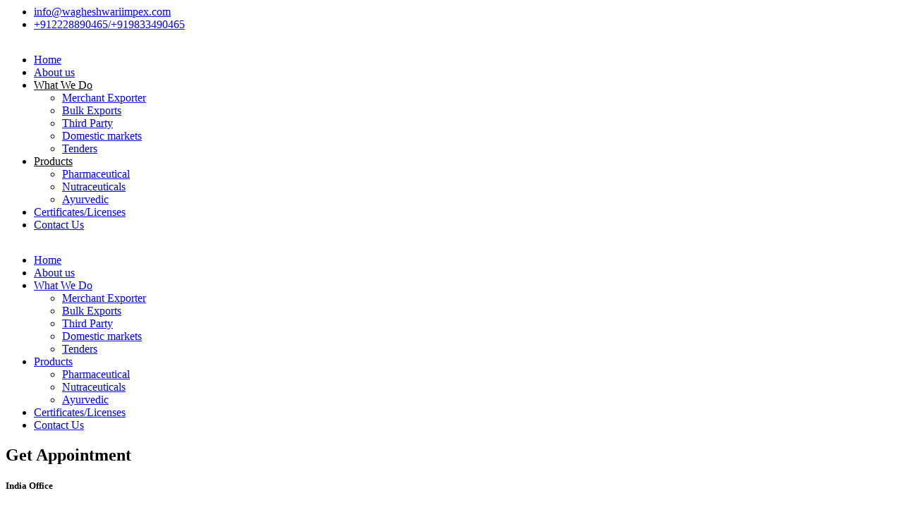

--- FILE ---
content_type: text/html; charset=UTF-8
request_url: http://wagheshwariimpex.com/instagram.com/tender.php
body_size: 10357
content:


	
<head>
		<meta charset="utf-8">
		<meta http-equiv="x-ua-compatible" content="ie=edge">
		<title>Wagheshwari Impex Pvt Ltd</title>
		<meta name="description" content="">
		<meta name="viewport" content="width=device-width, initial-scale=1">

		<!-- favicon -->		
		<link rel="shortcut icon" type="image/x-icon" href="img/logo/favicon.ico">
<style></style>
		<!-- all css here -->

		<!-- bootstrap v3.3.6 css -->
		<link rel="stylesheet" href="css/bootstrap.min.css">
		<!-- owl.carousel css -->
		<link rel="stylesheet" href="css/owl.carousel.css">
		<link rel="stylesheet" href="css/owl.transitions.css">
        <!-- meanmenu css -->
        <link rel="stylesheet" href="css/meanmenu.min.css">
		<!-- font-awesome css -->
		<link rel="stylesheet" href="css/font-awesome.min.css">
		<link rel="stylesheet" href="css/icon.css">
		<link rel="stylesheet" href="css/flaticon.css">
		<!-- magnific css -->
        <link rel="stylesheet" href="css/magnific.min.css">
		<!-- venobox css -->
		<link rel="stylesheet" href="css/venobox.css">
		<!-- style css -->
		<link rel="stylesheet" href="style.css">
		<!-- responsive css -->
		<link rel="stylesheet" href="css/responsive.css">

		<!-- modernizr css -->
		<script src="js/vendor/modernizr-2.8.3.min.js"></script>
	
        <!-- meanmenu css -->
    
		<!-- font-awesome css -->
		
		<!-- magnific css -->
  
		<!-- modernizr css -->
		
	</head>
		<body>

		<!--[if lt IE 8]>
			<p class="browserupgrade">You are using an <strong>outdated</strong> browser. Please <a href="http://browsehappy.com/">upgrade your browser</a> to improve your experience.</p>
		<![endif]-->

        <div id="preloader"></div>
        <header class="header-one">
            <!-- Start top bar -->
            <div class="topbar-area fix hidden-xs">
                <div class="container">
                    <div class="row">
                        <div class=" col-md-8 col-sm-6">
                            <div class="topbar-left">
                                <ul>
                                    <li><a href="#"><i class="fa fa-envelope"></i>info@wagheshwariimpex.com</a></li>
                                    <li><a href="#"><i class="fa fa-phone"></i> +912228890465/+919833490465</a></li>
<!--                                     <li><a href="#"><i class="fa fa-map-marker"></i>EASTERN PLAZA SHOP # 111 , 4TH FLOOR , NEAR S.K. PATIL HOSPITAL , MALAD EAST, MUMBAI INDIA PIN CODE : 400097</a></li>
 -->                                </ul>  
                            </div>
                        </div>
                        <!-- <div class="col-md-4 col-sm-6">
                            <div class="top-social">
                                <span class="share-link">Social share:</span>
								<ul>
									<li><a href="#"><i class="fa fa-skype"></i></a></li>
									<li><a href="#"><i class="fa fa-pinterest"></i></a></li>
									<li><a href="#"><i class="fa fa-google"></i></a></li>
									<li><a href="#"><i class="fa fa-twitter"></i></a></li>
									<li><a href="#"><i class="fa fa-facebook"></i></a></li>
								</ul> 
							</div>
                        </div> -->
                    </div>
                </div>
            </div>
            <!-- End top bar -->
            <!-- header-area start -->
            <div id="sticker" class="header-area hidden-xs">
                <div class="container">
                    <div class="row">
                        <!-- logo start -->
                        <div class="col-md-4 col-sm-4">
                            <div class="logo">
                                <!-- Brand -->
                                <a class="navbar-brand page-scroll sticky-logo" href="index.php">
                                    <img src="img/logo/logo.png" alt="">
                                </a>
                            </div>
                        </div>
						
						<!--<div class="col-md-2 col-sm-2">
                            <div class="logo">
                                <!-- Brand -->
                               <!-- <a class="navbar-brand page-scroll sticky-logo" href="index.php">
                                    <img src="img/slider/iso2015-1024x395 (1).png" alt="">
                                </a>
								
                            </div>
                        </div>
                        <!-- logo end -->
                        <div class="col-md-8col-sm-8">
                            <div class="header-right-link">
                                <!-- search option start -->
                                
                                <!-- search option end -->
                                <div class="slice-btn"><span class="icon icon-menu"></span></div>
                            </div>
                            <!-- mainmenu start -->
                            <nav class="navbar navbar-default">
                                <div class="collapse navbar-collapse" id="navbar-example">
                                    <div class="main-menu">
                                        <ul class="nav navbar-nav navbar-right">
                                            <li><a class="pagess" href="index.php">Home</a>
												<!-- <ul class="sub-menu">
													<li><a href="index-2.php">Home 01</a></li>
													<li><a href="index-3.php">Home 02</a></li>
													<li><a href="index-4.php">Home 03</a></li>
													<li><a href="index-5.php">Home 04</a></li>
													<li><a href="index-6.php">Home 05</a></li>
													<li><a href="index-7.php">Home 06</a></li>
												</ul> -->
											</li>
											<li><a class="pagess" href="about.php">About us</a>
												<!-- <ul class="sub-menu">
													<li><a href="about.php">About us</a></li>
													<li><a href="team.php">Team</a></li>
													<li><a href="review.php">Review</a></li>
													<li><a href="faq.php">FAQ</a></li>
													<li><a href="error.php">Error</a></li>
												</ul> -->
											</li>
											<li><a class="pagess1" href="javascript:void(0);"><font color="black">What We Do</font></a>
											 <ul class="sub-menu">
													<li><a href="merchant.php">Merchant Exporter</a></li>
												<!--	<li><a href="drop.php">Dropshipping Services</a></li>-->
													<li><a href="bulk.php">Bulk Exports</a></li>
													<li><a href="third.php">Third Party</a></li>
														<li><a href="domestic.php">Domestic markets</a></li>
															<li><a href="tender.php">Tenders</a></li>
																
<!-- 													<li><a href="service-fullwidth.php">Services Fullwidth</a></li>
 -->												</ul> 
											</li>
											<li><a class="pagess" href="javascript:void(0);"><font color="black">Products</font></a>
												<ul class="sub-menu">
													<li><a href="pharmaceutical.php">Pharmaceutical</a></li>
													<li><a href="nutra.php">Nutraceuticals</a></li>
													<li><a href="ayurvedic-catalog.php">Ayurvedic</a></li>
												</ul>
											</li>
											<li><a class="pagess" href="certificates.php">Certificates/Licenses</a>
												<!-- <ul class="sub-menu">
													<li><a href="blog-grid.php">Blog grid</a></li>
													<li><a href="blog-left-side.php">Blog Left Grid</a></li>
													<li><a href="blog-right-side.php">Blog Right Grid</a></li>
													<li><a href="blog-left-list.php">Blog Left list</a></li>
													<li><a href="blog-right-list.php">Blog Right List</a></li>
													<li><a href="blog-details.php">Blog Details</a></li>
												</ul> -->
											</li>
											<li><a href="contact.php">Contact Us</a></li>
                                        </ul>
                                    </div>
                                </div>
                            </nav>
                            <!-- mainmenu end -->
                        </div>
                    </div>
                </div>
            </div>
            <!-- header-area end -->
            <!-- mobile-menu-area start -->
            <div class="mobile-menu-area hidden-lg hidden-md hidden-sm">
                <div class="container">
                    <div class="row">
                        <div class="col-md-12">
                            <div class="header-right-link">
                                <!-- search option start -->
                                
                                <!-- search option end -->
                                <div class="slice-btn"><span class="icon icon-menu"></span></div>
                            </div>
                            <div class="mobile-menu">
                                <div class="logo">
                                    <a href="index.php"><img src="img/logo/logo.png" alt="" /></a>
									
                                </div>
							<!--	 <div class="logo1">
                                   
									<a href="index.php"><img src="img/slider/iso2015-1024x395 (1).png" alt="" /></a>
                                </div>-->
                                <nav id="dropdown">
                                    <ul>
                                          <li><a class="pagess" href="index.php">Home</a>
												<!-- <ul class="sub-menu">
													<li><a href="index-2.php">Home 01</a></li>
													<li><a href="index-3.php">Home 02</a></li>
													<li><a href="index-4.php">Home 03</a></li>
													<li><a href="index-5.php">Home 04</a></li>
													<li><a href="index-6.php">Home 05</a></li>
													<li><a href="index-7.php">Home 06</a></li>
												</ul> -->
											</li>
											<li><a class="pagess" href="about.php">About us</a>
												<!-- <ul class="sub-menu">
													<li><a href="about.php">About us</a></li>
													<li><a href="team.php">Team</a></li>
													<li><a href="review.php">Review</a></li>
													<li><a href="faq.php">FAQ</a></li>
													<li><a href="error.php">Error</a></li>
												</ul> -->
											</li>
											<li><a class="pagess" href="javascript:void(0);">What We Do</a>
											 <ul class="sub-menu">
													<li><a href="merchant.php">Merchant Exporter</a></li>
													<!--	<li><a href="drop.php">Dropshipping Services</a></li>-->
													<li><a href="bulk.php">Bulk Exports</a></li>
													<li><a href="third.php">Third Party</a></li>
														<li><a href="domestic.php">Domestic markets</a></li>
															<li><a href="tender.php">Tenders</a></li>
<!-- 													<li><a href="service-fullwidth.php">Services Fullwidth</a></li>
 -->												</ul> 
											</li>
											<li><a class="pagess" href="javascript:void(0);">Products</a>
												<ul class="sub-menu">
													<li><a href="pharmaceutical.php">Pharmaceutical</a></li>
													<li><a href="nutra.php">Nutraceuticals</a></li>
													<li><a href="ayurvedic-catalog.php">Ayurvedic</a></li>
												</ul>
											</li>
											<li><a class="pagess" href="certificates.php">Certificates/Licenses</a>
												<!-- <ul class="sub-menu">
													<li><a href="blog-grid.php">Blog grid</a></li>
													<li><a href="blog-left-side.php">Blog Left Grid</a></li>
													<li><a href="blog-right-side.php">Blog Right Grid</a></li>
													<li><a href="blog-left-list.php">Blog Left list</a></li>
													<li><a href="blog-right-list.php">Blog Right List</a></li>
													<li><a href="blog-details.php">Blog Details</a></li>
												</ul> -->
											</li>
											<li><a href="contact.php">Contact Us</a></li>
                                    </ul>
                                </nav>
                            </div>					
                        </div>
                    </div>
                </div>
            </div>
            <!-- mobile-menu-area end -->		
        </header>

 

        <!-- header end -->
        <div class="layer-drop"></div>
        <!--Appointment Box-->
		<div class="appointment-wrapper">
			<div class="appoint-box">
				<div class="cross-icon"><span class="icon icon-cross"></span></div>
				<div class="title">
					<h2>Get Appointment</h2>
					<div class="separator"></div>
				</div>
				<div class="contact-icon">
					<div class="single-contact">
							<h5>India Office</h5>
										<a href="#"><i class="fa fa-map"></i><span>Gala no.111 Eastern Plaza,S.K Patil<br/>&nbsp;&nbsp;&nbsp;&nbsp;&nbsp;&nbsp;&nbsp;&nbsp; Hospital Marg,Daftary Road,
								Malad(E),<br/>&nbsp;&nbsp;&nbsp;&nbsp;&nbsp;&nbsp;&nbsp;&nbsp;&nbsp;Mumbai-400097.Maharashtra.India.</span></a>
									<a href="#"><i class="fa fa-phone"></i><span>Tel:+912228890465</span></a>
																		<a href="#"><i class="fa fa-phone"></i><span>Mobile:+919833490465</span></a>

										<a href="#"><i class="fa fa-envelope"></i><span>Email:info@wagheshwariimpex.com,<br/>&nbsp;&nbsp;&nbsp;&nbsp;
										&nbsp;&nbsp;&nbsp;&nbsp;&nbsp;&nbsp;&nbsp;&nbsp;&nbsp;&nbsp;&nbsp;&nbsp;&nbsp;&nbsp;&nbsp;vijay@wagheshwariimpex.com<br/>&nbsp;&nbsp;&nbsp;&nbsp;&nbsp;&nbsp;&nbsp;&nbsp;&nbsp;&nbsp;&nbsp;&nbsp;&nbsp;&nbsp;&nbsp;&nbsp;&nbsp;&nbsp;&nbsp;&nbsp;bhgat@wagheshwariimpex.com </span></a>
								
					</div>
					<!-- <div class="quote-icons">
						<h5>Follow us</h5>
						<ul>
							<li>
								<a href="#">
									<i class="fa fa-facebook"></i>
								</a>
							</li>
							<li>
								<a href="#">
									<i class="fa fa-twitter"></i>
								</a>
							</li>
							<li>
								<a href="#">
									<i class="fa fa-google"></i>
								</a>
							</li>
							<li>
								<a href="#">
									<i class="fa fa-pinterest"></i>
								</a>
							</li>
							<li>
								<a href="#">
									<i class="fa fa-instagram"></i>
								</a>
							</li>
						</ul> -->
					</div>
				</div>
				<div class="row form-row">
					<form id="my_form1" class="contact-form"   method="post" action="call-form.php">
									<div id="mail-status"></div>

										<div class="col-md-12 inner-column col-sm-12col-xs-12">
											<input type="text" id="name1" class="form-control" name="name" placeholder="Name" required data-error="Please enter your name">
											<div class="help-block with-errors"></div>
											<input type="email" class="email form-control" name="Email"  id="Email" placeholder="Email" required data-error="Please enter your email">
											<div class="help-block with-errors"></div>
											<input type="text" name="subject" id="subject1"  class="form-control" placeholder="Subject" required data-error="Please enter your message subject">
											<div class="help-block with-errors"></div>
											<input type="text" id="Mobile1" name="mobile" class="form-control"  placeholder="Mobile" required data-error="Please enter your name">
											<div class="help-block with-errors"></div>
										
										
										
											<textarea id="messages1" rows="6" name="messages" placeholder="Write your Concern"  class="form-control" required data-error="Write your message"></textarea>
											<div class="help-block with-errors"></div>
											
											
											<button name="submit" class="quote-btn" >Send</button>

											<!-- <div id="mybtn" class="h3 text-center hidden"> </div>  -->
											<div class="clearfix"></div>
										  
									</form>
				</div> 
			</div>
			</div>
		</div>
		<!--End Consulting Form-->
        <!-- Start Slider Area -->
        <div class="intro-area">
           <div class="main-overly"></div>
            <div class="intro-carousel">
                <div class="intro-content">
                    <div class="slider-images">
                        <img src="img/slider/s1.jpg" alt="">
                    </div>
                    <div class="slider-content">
						<div class="container">
							<div class="row">
								<div class="col-md-12">
									<!-- layer 1 --><div class="layer-2 ">
										<p></p>
									</div> 
									<div class="layer-1"><br/><br/><br/>
										<h1 class="title2"><font color="#243559">In Business Since 2006</font> </h1>
									</div>
									<!-- layer 2 -->
									<!-- <div class="layer-2 ">
										<p>Everything we do is underpinned by our in-house data and insights team. We use a number of industry leading. </p>
									</div> -->
									<!-- layer 3 -->
									<div class="layer-2">
										<a href="about" class="ready-btn left-btn" >Read More</a>
<!-- 										<a href="#" class="ready-btn right-btn"></a>
 -->									</div>
								</div>
							</div>
						</div>
                    </div>
                </div>
                <div class="intro-content">
                    <div class="slider-images">
                        <img src="img/slider/s2.jpg" alt="">
                    </div>
                    <div class="slider-content">
						<div class="container">
							<div class="row">
								<div class="col-md-12">
									<!-- layer 1 -->
									<div class="layer-1">
										<h1 class="title2"><font color="#243559">Contract Manufacturing/Merchant Exporter</font></h1>
									</div>
									<!-- layer 2 -->
									<!-- <div class="layer-2">
										<p>Everything we do is underpinned by our in-house data and insights team. We use a number of industry leading. </p>
									</div> -->
									<!-- layer 3 -->
									<div class="layer-2">
										<a href="about" class="ready-btn left-btn" >Read More</a>
<!-- 										<a href="#" class="ready-btn right-btn" >Our Projects</a>
 -->									</div>
								</div>
							</div>
						</div>
                    </div>
                </div>
				
				
				
				 <div class="intro-content">
                    <div class="slider-images">
                        <img src="img/slider/s4.jpg" alt="">
                    </div>
                    <div class="slider-content">
						<div class="container">
							<div class="row">
								<div class="col-md-12">
									<!-- layer 1 -->
								 <div class="layer-1">
										<h1 class="title2"><font color="#243559">Bulk Export:Branded & Generics</font></h1>
									</div> 
									<!-- layer 2 -->
									<!-- <div class="layer-2">
										<p>Everything we do is underpinned by our in-house data and insights team. We use a number of industry leading. </p>
									</div> -->
									<!-- layer 3 -->
									
								</div>
							</div>
						</div>
                    </div>
                </div>
				
				
				<!--<div class="intro-content">
                    <div class="slider-images">
                        <img src="img/slider/we.jpg" alt="">
                    </div>
                    <div class="slider-content">
						<div class="container">
							<div class="row">
								<div class="col-md-12">
									<!-- layer 1 -->
									<!--<div class="layer-1">
										<h1 class="title2"><font color="#243559">Drop Shipping</font></h1>
									</div>
									<!-- layer 2 -->
									<!-- <div class="layer-2">
										<p>Everything we do is underpinned by our in-house data and insights team. We use a number of industry leading. </p>
									</div> -->
									<!-- layer 3 -->
									<!--<div class="layer-2">
										<a href="about.html" class="ready-btn left-btn" >Read More</a>
<!-- 										<a href="#" class="ready-btn right-btn" >Our Projects</a>
 -->									<!--</div>
								</div>
							</div>
						</div>
                    </div>
                </div>-->
				
				
				<div class="intro-content">
                    <div class="slider-images">
                        <img src="img/slider/er.jpg" alt="">
                    </div>
                    <div class="slider-content">
						<div class="container">
							<div class="row">
								<div class="col-md-12">
									<!-- layer 1 -->
									<div class="layer-1">
										<h1 class="title2"><font color="#243559">Domestic Markets</font></h1>
									</div>
									<!-- layer 2 -->
									<!-- <div class="layer-2">
										<p>Everything we do is underpinned by our in-house data and insights team. We use a number of industry leading. </p>
									</div> -->
									<!-- layer 3 -->
									<div class="layer-2">
										<a href="about" class="ready-btn left-btn" >Read More</a>
<!-- 										<a href="#" class="ready-btn right-btn" >Our Projects</a>
 -->									</div>
								</div>
							</div>
						</div>
                    </div>
                </div>
				
				
				
				<div class="intro-content">
                    <div class="slider-images">
                        <img src="img/slider/s11.jpg" alt="">
                    </div>
                    <div class="slider-content">
						<div class="container">
							<div class="row">
								<div class="col-md-12">
									<!-- layer 1 -->
									<div class="layer-1">
										<h1 class="title2"><font color="#fff">International Tendering</font></h1>
									</div>
									<!-- layer 2 -->
									<!-- <div class="layer-2">
										<p>Everything we do is underpinned by our in-house data and insights team. We use a number of industry leading. </p>
									</div> -->
									<!-- layer 3 -->
									<div class="layer-2">
										<a href="about" class="ready-btn left-btn" >Read More</a>
<!-- 										<a href="#" class="ready-btn right-btn" >Our Projects</a>
 -->									</div>
								</div>
							</div>
						</div>
                    </div>
                </div>
				
				
				
				
				
				
				
				
            </div>
        </div>
        <!-- End Slider Area -->
        <!-- Welcome service area start -->
         <!-- <div class="welcome-area area-padding">
            <div class="container">
                <div class="row">
                    <div class="all-services-top">
                    	<!-- single-well end-->
						  <!--<div class="col-md-3 col-sm-6 col-xs-12">
							<div class="well-services">
							    <span class="number">1</span>
								<div class="well-icon">
									<a href="#"><i class="flaticon-graph-3" ></i></a>
								</div>
								<div class="well-content">
									<h4>Business <br/> Consultant</h4>
									<p>Aspernatur sit adipisci quaerat unde at neque Redug Lagre dolor sit amet.</p>
								</div>
							</div>
						</div>
						<!-- single-well end-->
					  <!--	<div class="col-md-3 col-sm-6 col-xs-12">
							<div class="well-services">
							    <span class="number">2</span>
								<div class="well-icon">
									<a href="#"><i class="flaticon-graph" ></i></a>
								</div>
								<div class="well-content">
									<h4>Market <br/> Research</h4>
									<p>Aspernatur sit adipisci quaerat unde at neque Redug Lagre dolor sit amet.</p>
								</div>
							</div>
						</div>
						<!-- single-well end-->
						  <!--<div class="col-md-3 col-sm-6 col-xs-12">
							<div class="well-services">
							    <span class="number">3</span>
								<div class="well-icon">
									<a href="#"><i class="flaticon-bank" ></i></a>
								</div>
								<div class="well-content">
									<h4>Bank <br/>Investment</h4>
									<p>Aspernatur sit adipisci quaerat unde at neque Redug Lagre dolor sit amet.</p>
								</div>
							</div>
						</div>
						<!-- single-well end-->
						  <!--<div class="col-md-3 col-sm-6 col-xs-12">
							<div class="well-services">
							    <span class="number">4</span>
								<div class="well-icon">
									<a href="#"><i class="flaticon-pie-chart-4" ></i></a>
								</div>
								<div class="well-content">
									<h4>Online <br/> Consultant</h4>
									<p>Aspernatur sit adipisci quaerat unde at neque Redug Lagre dolor sit amet.</p>
								</div>
							</div>
						</div>
						<!-- single-well end-->
                    <!--  </div>
                </div>
            </div>
        </div>
        <!-- Welcome service area End -->
        <!-- about-area start -->
        <div class="about-area bg-color area-padding">
            <div class="container">
                <div class="row">
                    <div class="col-md-6 col-sm-6 col-xs-12">
                        <div class="about-image">
                            <img src="img/about/ab.jpg" alt="">
                           <!-- <div class="video-content">
								<a href="#" class="video-play vid-zone">
									<i class="fa fa-play"></i>
								</a>
							</div>-->
                        </div>
                    </div>
                    <!-- column end -->
                    <div class="col-md-6 col-sm-6 col-xs-12">
                        <div class="about-content">
							<h3>About Wagheshwari Impex Pvt Ltd</h3>
                            <p>Wagheshwari Impex Private Limited [ WIPL ] formerly Wagheshwari Enterprises
							is a Merchant Exporter [Contract Manufacturer] of Generic Prescription drugs and formulations.
							 WIPL is based in Mumbai city,India. 
							We are in the Business since 2006.<br/>We are a registered Micro Enterprise in 
							accordance with the provision of MSMED Act, 2006 of Indian Government.
							 We are also a member of PHARMAEXCIL India and IPDA .

</p>							<a class="more-btn" href="about">Read More</a>

                           <!--  <div class="about-details">
                                <ul class="marker-list">
									<li>The phrasal sequence of the Lorem Ipsum text.</li>
									<li>ducimus adipisci voluptas consectetur adipisicing.</li>
									<li>consectetur adipisicing elit praesentium maxime.</li>
									<li>programmes can generate dummy text using..</li>
								</ul>
                            </div> -->
                        </div>
                    </div>
                    <!-- column end -->
                </div>
            </div>
        </div>
		<div class="services-area bg-color area-padding">
			<div class="container">
                <div class="row">
                    <!-- Start column -->
					<div class="col-md-12 col-sm-12 col-xs-12">
						<div class="center-head">
							<p>We have been offering FDA approved range of Pharmaceutical Generic Medicines, Nutraceutical, Ayurvedic. 
							The collection is formulated using high grade ingredients for longer shelf life, 
							high effectiveness, and no side effects.</p>
						</div>
					</div>
					<div class="col-md-12 col-sm-12 col-xs-12">
						<div class="row">
                            <div class="all-services">	
								<!-- Start column -->
								<div class="col-md-4 col-sm-4 col-xs-12">
									<div class="single-service">
									    <a class="service-images" href="#">
										    <img src="img/service/3.jpg" alt="">
									    </a>
									    <div class="service-content">
											<div class="service-icon">
												<i class="flaticon-strongbox"></i>
											</div>
											<div class="service-text">
												<h4><a href="pharmaceutical">Pharmaceutical</a></h4>
												<p>We have been offering FDA approved range of Pharmaceutical.The collection is formulated using high grade ingredients 
												for longer shelf life, high effectiveness, and no side effects.</p>
											</div>
										</div>
									</div>
								</div>
								<div class="col-md-4 col-sm-4 col-xs-12">
									<div class="single-service">
										<a class="service-images" href="#">
										    <img src="img/service/1.jpg" alt="">
									    </a>
									    <div class="service-content">
											<div class="service-icon">
												 <i class="flaticon-strongbox"></i>
											</div>
											<div class="service-text">
												<h4><a href="#">Nutraceutical</a></h4>
												<p>We have been offering FDA approved range of  
												Nutracetical. The collection is formulated using high grade ingredients 
												for longer shelf life, high effectiveness, and no side effects.<br/><br/></p>
											</div>
										</div>
									</div>
								</div>
								<!-- End column -->
								<div class="col-md-4 col-sm-4 col-xs-12">
									<div class="single-service">
									    <a class="service-images" href="#">
										    <img src="img/service/2.jpg" alt="">
									    </a>
									    <div class="service-content">
											<div class="service-icon">
												<i class="flaticon-strongbox"></i>
											</div>
											<div class="service-text">
												<h4><a href="#">Ayurvedic</a></h4>
												<p>We have been offering FDA approved range of Ayurvedic.The collection is formulated using high grade ingredients 
												for longer shelf life, high effectiveness, and no side effects.<br/><br/></p>
											</div>
										</div>
									</div>
								</div>
								<!-- End column -->
								
								
								<!-- End column -->
								<!-- <div class="col-md-4 col-sm-4 col-xs-12">
									<div class="single-service">
									    <a class="service-images" href="#">
										    <img src="img/service/4.jpg" alt="">
									    </a>
									    <div class="service-content">
											<div class="service-icon">
												<i class="flaticon-pack"></i>
											</div>
											<div class="service-text">
												<h4><a href="#">Oil & gas industry</a></h4>
												<p>We have a team of dedicated business development managers responsible for driving a pipeline of new business.</p>
											</div>
										</div>
									</div>
								</div> -->
								<!-- End column -->
								<!-- <div class="col-md-4 col-sm-4 col-xs-12">
									<div class="single-service">
									    <a class="service-images" href="#">
										    <img src="img/service/5.jpg" alt="">
									    </a>
									    <div class="service-content">
											<div class="service-icon">
												<i class="flaticon-time-passing"></i>
											</div>
											<div class="service-text">
												<h4><a href="#">Energy & envernment</a></h4>
												<p>We have a team of dedicated business development managers responsible for driving a pipeline of new business.</p>
											</div>
										</div>
									</div>
								</div> -->
								<!-- End column -->
								<!-- <div class="col-md-4 col-sm-4 col-xs-12">
									<div class="single-service">
									    <a class="service-images" href="#">
										    <img src="img/service/6.jpg" alt="">
									    </a>
									    <div class="service-content">
											<div class="service-icon">
												<i class="flaticon-pack"></i>
											</div>
											<div class="service-text">
												<h4><a href="#">Oil & gas industry</a></h4>
												<p>We have a team of dedicated business development managers responsible for driving a pipeline of new business.</p>
											</div>
										</div>
									</div>
								</div> -->
								<!-- End column -->
							</div>
						</div>
					</div>
					<!-- End column -->
				</div>
			</div>
		</div>
		 <!-- <div class="about-area about-2">
            <div class="container-full">
                <div class="row">
                    <div class="col-md-5 col-sm-4 col-xs-12">
                        <div class="about-image">
                            <div class="video-content">
								<a href="https://www.youtube.com/watch?v=O33uuBh6nXA" class="video-play vid-zone">
									<i class="fa fa-play"></i>
								</a>
							</div>
                        </div>
                    </div>
                    <!-- column end -->
                  		 <!--   <div class="col-md-7 col-sm-8 col-xs-12">
                        <div class="about-content">
							<h3>PRODUCTS 
FOR EVERY NEED</h3>
                            <p>We care. We care about sustainable healthcare. We care about the well-being of our patients,
							the communities we touch and the planet we live on. We strive to be true partners in trusted relationships.</p>
                            <div class="about-company">
                                <div class="single-about">
									<span class="about-icon"><i class="icon icon-diamond" ></i></span>
									<span class="about-text">Friendly <br/> Team</span>
                                </div>
                                <div class="single-about">
									<span class="about-icon"><i class="icon icon-arrow-up-circle" ></i></span>
									<span class="about-text">Growing <br/>Exponentially</span>
                                </div>
                                <div class="single-about">
									<span class="about-icon"><i class="icon icon-users" ></i></span>
									<span class="about-text">24/7 <br/> Supports</span>
                                </div>
                            </div>
                        </div>
                    </div>
                    <!-- column end -->
              		 <!--   </div>
            </div>
        </div>
		
		 -->
		
		
			
		
		
		
		
		
		
		
        <!-- about-area end -->
         <!-- Start Service area -->
		<!--<div class="services-area area-padding">
			<div class="container">
                <div class="row">
                    <!-- Start column -->
				<!--	<div class="col-md-4 col-sm-4 col-xs-12">
						<div class="left-headline">
							<h3>Categories</h3>
							<p>We have been offering FDA approved range of Pharmaceutical Generic Medicines, Nutracetical, Ayurvedic. 
							The collection is formulated using high grade ingredients for longer shelf life, high effectiveness, and no side effects. </p>
							<a class="more-btn" href="about.html">		Read More</a>
						</div>
					</div>
					<div class="col-md-8 col-sm-8 col-xs-12">
						<div class="row">
                            <div class="all-services">	
								<!-- Start column -->
							<!--	<div class="col-md-6 col-sm-6 col-xs-12">
									<div class="single-service">
										<div class="service-icon">
											 <i class="icon icon-leaf"></i>
										</div>
										<div class="service-text">
											<h4><a href="#">Nutracetical</a></h4>
<!-- 											<p>We have a team of dedicated business development managers responsible for driving a pipeline of new business.</p>
 -->										<!--</div>
									</div>
								</div>
								<!-- End column -->
								<!--<div class="col-md-6 col-sm-6 col-xs-12">
									<div class="single-service">
									    <div class="service-content">
											<div class="service-icon">
												<i class="icon icon-leaf"></i>
											</div>
											<div class="service-text">
												<h4><a href="#">Ayurvedic</a></h4>
<!-- 												<p>We have a team of dedicated business development managers responsible for driving a pipeline of new business.</p>
 -->										<!--	</div>
										</div>
									</div>
								</div>
								<!-- End column -->
								<!--<div class="col-md-6 col-sm-6 col-xs-12">
									<div class="single-service">
									    <div class="service-content">
											<div class="service-icon">
												<i class="icon icon-leaf"></i>
											</div>
											<div class="service-text">
												<h4><a href="#">Pharmaceutical</a></h4>
<!-- 												<p>We have a team of dedicated business development managers responsible for driving a pipeline of new business.</p>
 -->										<!--	</div>
										</div>
									</div>
								</div>
								<!-- End column -->
								<!-- <div class="col-md-6 col-sm-6 col-xs-12">
									<div class="single-service">
									    <div class="service-content">
											<div class="service-icon">
												<i class="flaticon-pack"></i>
											</div>
											<div class="service-text">
												<h4><a href="#">Oil & gas industry</a></h4>
												<p>We have a team of dedicated business development managers responsible for driving a pipeline of new business.</p>
											</div>
										</div>
									</div>
								</div> -->
								<!-- End column -->
							<!--</div>
						</div>
					</div>
					<!-- End column -->
				<!--</div>
			</div>
		</div>
		<!-- End Service area -->
       <!-- Start Counter Area -->
       <!--  <div class="counter-area">
            <div class="container">
                <div class="row">
				   <div class="fun-content">
						<div class="col-md-4 col-sm-4 col-xs-12">
						    <div class="single-fun">
						    	<div class="fun-icon">
									<i class="icon icon-chart-bars"></i>
								</div>
								<div class="fun_text">
									<span class="counter">10000</span>
									<h5>SKU</h5>
								</div>
						    </div>
						</div>
						<!-- fun_text  -->
						   <!-- <div class="col-md-4 col-sm-4 col-xs-12">
					        <div class="single-fun">
								<div class="fun-icon">
									 <i class="icon icon-earth"></i>
								</div>
								<div class="fun_text">
									<span class="counter">15</span>
									<h5>Countries Covered</h5>
								</div>
							</div>
						</div>
						<!-- fun_text  -->
						   <!-- <div class="col-md-4 col-sm-4 col-xs-12">
					        <div class="single-fun">
								<div class="fun-icon">
									<i class="icon icon-star"></i>
								</div>
								<div class="fun_text">
									<span class="counter">20</span>
									<h5>Years of experience</h5>
								</div>
							</div>
						</div>
						
						
						
						
						
						
						
						<div class="col-md-4 col-sm-4 col-xs-12">
					        <div class="single-fun">
								<div class="fun-icon">
									<i class="icon icon-star"></i>
								</div>
								<div class="fun_text">
									<span class="counter">100</span>
									<h5>Quality</h5>
								</div>
							</div>
						</div>
						<!-- <div class="col-md-3 col-sm-3 col-xs-12">
					        <div class="single-fun">
								<div class="fun-icon">
									<i class="icon icon-diamond"></i>
								</div>
								<div class="fun_text">
									<span class="counter">40</span>
									<h5>Awards won</h5>
								</div>
							</div>
						</div> -->

					   <!-- </div>
                </div>
                <!-- end Row -->
               <!-- </div>
        </div> --><div class="about-feature-area bg-color area-padding">
            <div class="container">
                <!-- end Row -->
                <div class="row">
                    <div class="about-feature">
                        <!-- Start column -->
                        <div class="col-md-6 col-sm-6 col-xs-12">
                            <div class="feature-about">
                                <div class="feature-icon">
                                    <i class="icon icon-select"></i>
                                </div>
                                <div class="feature-text">
                                    <h4>Quality Assurance</h4>
                                    <p>We believe to provide the best possible solutions and products of Pharmaceutical Formulations to the valued clients. We have been sourcing the compounds and base materials for the production from the reliable vendors of the market.</p>
                                </div>
                            </div>
                        </div>
                        <!-- Start column -->
                        <div class="col-md-6 col-sm-6 col-xs-12">
                            <div class="feature-about">
                                <div class="feature-icon">
                                    <i class="icon icon-apartment"></i>
                                </div>
                                <div class="feature-text">
                                    <h4>Our Infrastructure</h4>
                                    <p>We have a robust infrastructural base that offers complete support for production, R&D, quality control, and storage. We have a modern manufacturing unit that is loaded with high tech machines to ensure the delivery of the best solutions. </p>
                                </div>
                            </div>
                        </div>
                        <!-- Start column -->
                        <!-- <div class="col-md-4 col-sm-4 col-xs-12">
                            <div class="feature-about">
                                <div class="feature-icon">
                                    <i class="icon icon-diamond"></i>
                                </div>
                                <div class="feature-text">
                                    <h4>Our Experience</h4>
                                    <p>The phrasal sequence of the Lorem Ipsum text is now so widespread and commonplace that many DTP programme</p>
                                </div>
                            </div>
                        </div> -->
                        <!-- End column -->
                    </div>
                </div>
            </div>
        </div>
		
		
		<div class="container">
    <div class="row">
        <div class="row">
            <div class="col-md-10">
                <h3>
                    Our Products</h3>
            </div>
            <div class="col-md-2">
                <!-- Controls -->
                <div class="controls pull-right hidden-xs">
                    <a class="left fa fa-chevron-left btn btn-success" href="#carousel-example"
                        data-slide="prev"></a><a class="right fa fa-chevron-right btn btn-success" href="#carousel-example"
                            data-slide="next"></a>
                </div>
            </div>
        </div>
        <div id="carousel-example" class="carousel slide hidden-xs" data-ride="carousel">
            <!-- Wrapper for slides -->
            <div class="carousel-inner">
                <div class="item active">
                    <div class="row">
                        <div class="col-sm-3">
                            <div class="col-item">
                                <div class="photo">
                                    <img src="pharma/1.jpg" class="img-responsive" alt="a" />
                                </div>
                                <div class="info">
                                    <div class="row">
                                          <div class="price col-md-12">
                                            <h5>
                                               Eye Drops</h5>
                                            <!-- <h5 class="price-text-color">
                                                $199.99</h5> -->
                                        </div>
                                        
                                    </div>
                                    
                                    <div class="clearfix">
                                    </div>
                                </div>
                            </div>
                        </div>
                        <div class="col-sm-3">
                            <div class="col-item">
                                <div class="photo">
                                    <img src="pharma/2.jpg" class="img-responsive" alt="a" />
                                </div>
                                <div class="info">
                                    <div class="row">
                                         <div class="price col-md-12">
                                            <h5>
                                                  Anti HIV</h5>
                                            <!-- <h5 class="price-text-color">
                                                $199.99</h5> -->
                                        </div>
                                        
                                    </div>
                                    
                                    <div class="clearfix">
                                    </div>
                                </div>
                            </div>
                        </div>
                        <div class="col-sm-3">
                            <div class="col-item">
                                <div class="photo">
                                    <img src="neutra/Nutraceutical -1.jpg" class="img-responsive" alt="a" />
                                </div>
                                <div class="info">
                                    <div class="row">
                                           <div class="price col-md-12">
                                            <h5>
                                               Nutraceutical Products</h5>
                                            <!-- <h5 class="price-text-color">
                                                $199.99</h5> -->
                                        </div>
                                        
                                    </div>
                                    
                                    <div class="clearfix">
                                    </div>
                                </div>
                            </div>
                        </div>
                        <div class="col-sm-3">
                            <div class="col-item">
                                <div class="photo">
                                    <img src="pharma/4.jpg" class="img-responsive" alt="a" />
                                </div>
                                <div class="info">
                                    <div class="row">
                                        <div class="price col-md-12">
                                            <h5>
                                                Skin Care Medicines</h5>
                                            <!-- <h5 class="price-text-color">
                                                $199.99</h5> -->
                                        </div>
                                        
                                    </div>
                                    
                                    <div class="clearfix">
                                    </div>
                                </div>
                            </div>
                        </div>
                    </div>
                </div>
                <div class="item">
                    <div class="row">
                        <div class="col-sm-3">
                            <div class="col-item">
                                <div class="photo">
                                    <img src="pharma/5.jpg" class="img-responsive" alt="a" />
                                </div>
                                <div class="info">
                                    <div class="row">
                                         <div class="price col-md-12">
                                            <h5>
                                               Anti-Cancer</h5>
                                          
										  
                                        </div>
                                       
									   
                                    </div>
                                   
								   
                                    <div class="clearfix">
                                    </div>
                                </div>
                            </div>
                        </div>
                        <div class="col-sm-3">
                            <div class="col-item">
                                <div class="photo">
                                    <img src="pharma/6.jpg" class="img-responsive" alt="a" />
                                </div>
                                <div class="info">
                                    <div class="row">
                                          <div class="price col-md-12">
                                            <h5>
                                              Anti Depressants</h5>
                                          
										  
                                        </div>
                                       
									   
                                    </div>
                                   
								   
                                    <div class="clearfix">
                                    </div>
                                </div>
                            </div>
                        </div>
                       <div class="col-sm-3">
                            <div class="col-item">
                                <div class="photo">
                                    <img src="pharma/8.jpg" class="img-responsive" alt="a" />
                                </div>
                                <div class="info">
                                    <div class="row">
                                        <div class="price col-md-12">
                                            <h5>
                                               ED Product</h5>
                                          
										  
                                        </div>
                                       
									   
                                    </div>
                                   
								   
                                    <div class="clearfix">
                                    </div>
                                </div>
                            </div>
                        </div>
                       <div class="col-sm-3">
                            <div class="col-item">
                                <div class="photo">
                                    <img src="pharma/7.jpg" class="img-responsive" alt="a" />
                                </div>
                                <div class="info">
                                    <div class="row">
                                         <div class="price col-md-12">
                                            <h5>
                                                Hair Care</h5>
                                          
										  
                                        </div>
                                       
									   
                                    </div>
                                   
								   
                                    <div class="clearfix">
                                    </div>
                                </div>
                            </div>
                        </div>
                    </div>
                </div>
            </div>
        </div>
    </div>
    
</div><br/><br/>

        <!-- End Counter Area -->
        <!-- Start project Area -->
     <!--   <div class="project-area project-1 area-padding">
            <div class="container">
                <div class="row">
					<div class="col-md-12 col-sm-12 col-xs-12">
						<div class="project-headline">
							<h3>Our Quality is Assured</h3>
							<p>We believe to provide the best possible solutions and products of Pharmaceutical Formulations to the valued clients. We have been sourcing the compounds and base materials for the production from the reliable vendors of the market.</p>
						</div>
					</div>
				</div>
                <div class="row">
                    <div class="project-grid project-content">
                        <!-- single-awesome-project start -->
                       <!--    <div class="project-single all-padding">
                            <div class="single-awesome-project">
                                <div class="awesome-img">
                                    <a class="venobox" data-gall="myGallery" href="img/project/p1.jpg">
                                        <img src="img/project/p1.jpg" alt="" />
                                        <div class="add-actions">
                                            <div class="project-dec">
                                                <span>Business consultant</span>
                                                <h5>A consultancy firm is a skycraper</h5>
                                                <div class="opacity-text">
                                                	<p>We help agencies to define their new business objectives and then create the road map to get them there by devising a business .</p>
                                                    <span class="know-more-btn">Know more</span>
                                                </div>
                                            </div>
                                        </div>
                                    </a>
                                </div>
                            </div>
                        </div>
                        <!-- single-awesome-project end -->
                        <!-- single-awesome-project start -->
                        <!--   <div class="project-single all-padding">
                            <div class="single-awesome-project">
                                <div class="awesome-img">
                                    <a class="venobox" data-gall="myGallery" href="img/project/p2.jpg">
                                        <img src="img/project/p2.jpg" alt="" />
                                        <div class="add-actions">
                                            <div class="project-dec">
                                                <span>Industry consultant</span>
                                                <h5>Industry camical company</h5>
                                                <div class="opacity-text">
                                                	<p>We help agencies to define their new business objectives and then create the road map to get them there by devising a business .</p>
                                                    <span class="know-more-btn">Know more</span>
                                                </div>
                                            </div>
                                        </div>
                                    </a>
                                </div>
                            </div>
                        </div>
                        <!-- single-awesome-project end -->
                        <!-- single-awesome-project start -->
                        <!--   <div class="project-single all-padding">
                            <div class="single-awesome-project">
                                <div class="awesome-img">
                                    <a class="venobox" data-gall="myGallery" href="img/project/p3.jpg">
                                        <img src="img/project/p3.jpg" alt="" />
                                        <div class="add-actions">
                                            <div class="project-dec">
                                                <span>Oil & gas</span>
                                                <h5>Gas industry complete mision</h5>
                                                <div class="opacity-text">
                                                	<p>We help agencies to define their new business objectives and then create the road map to get them there by devising a business .</p>
                                                    <span class="know-more-btn">Know more</span>
                                                </div>
                                            </div>
                                        </div>
                                    </a>
                                </div>
                            </div>
                        </div>
                        <!-- single-awesome-project end -->
                        <!-- single-awesome-project start -->
                       <!--    <div class="project-single all-padding">
                            <div class="single-awesome-project">
                                <div class="awesome-img">
                                    <a class="venobox" data-gall="myGallery" href="img/project/p4.jpg">
                                        <img src="img/project/p4.jpg" alt="" />
                                        <div class="add-actions">
                                            <div class="project-dec">
                                                <span>Power plant</span>
                                                <h5>Electricity can be proper</h5>
                                                <div class="opacity-text">
                                                	<p>We help agencies to define their new business objectives and then create the road map to get them there by devising a business .</p>
                                                    <span class="know-more-btn">Know more</span>
                                                </div>
                                            </div>
                                        </div>
                                    </a>
                                </div>
                            </div>
                        </div>
                        <!-- single-awesome-project end -->
                        <!-- single-awesome-project start -->
                         <!--  <div class="project-single all-padding">
                       <!--        <div class="single-awesome-project">
                                <div class="awesome-img">
                                    <a class="venobox" data-gall="myGallery" href="img/project/p5.jpg">
                                        <img src="img/project/p5.jpg" alt="" />
                                        <div class="add-actions">
                                            <div class="project-dec">
                                                <span>Agriculture</span>
                                                <h5>Forest and river project</h5>
                                                <div class="opacity-text">
                                                	<p>We help agencies to define their new business objectives and then create the road map to get them there by devising a business .</p>
                                                    <span class="know-more-btn">Know more</span>
                                                </div>
                                            </div>
                                        </div>
                                    </a>
                                </div>
                            </div>
                        </div>
                        <!-- single-awesome-project end -->
                        <!-- single-awesome-project start -->
                       <!--    <div class="project-single all-padding">
                            <div class="single-awesome-project">
                                <div class="awesome-img">
                                    <a class="venobox" data-gall="myGallery" href="img/project/p6.jpg">
                                        <img src="img/project/p6.jpg" alt="" />
                                        <div class="add-actions">
                                            <div class="project-dec">
                                                <span>Solar panel</span>
                                                <h5>Solar panel farmer feilds </h5>
                                                <div class="opacity-text">
                                                	<p>We help agencies to define their new business objectives and then create the road map to get them there by devising a business .</p>
                                                    <span class="know-more-btn">Know more</span>
                                                </div>
                                            </div>
                                        </div>
                                    </a>
                                </div>
                            </div>
                        </div>
                        <!-- single-awesome-project end -->
                    <!--   </div>
				</div>		
            </div>
        </div>
        <!-- End project Area -->
        <!-- Start Quote Area -->
		<div class="quote-area fix">
            <div class="container-full">
                <div class="row">
                    <div class=" col-md-offset-5 col-md-7 col-sm-12 col-xs-12">
						<div class="quote-all area-padding">
							<div class="quote-contact">
								<div class="left-headline white-headline">
									<h3>Request a Call back</h3>
								</div>
								<div class="contact-icon">
									<div class="single-contact">
										<h5>Mumbai Office</h5>
										<a href="#"><i class="fa fa-map"></i><span>Gala no.111 Eastern Plaza, S.K Patil Hospital Marg,Daftary Road, Malad East,<br/>&nbsp;&nbsp;&nbsp;&nbsp;&nbsp;&nbsp;&nbsp;&nbsp;&nbsp;&nbsp;Mumbai-400097.Maharashtra.India.</span></a>
										<a href="#"><i class="fa fa-phone"></i><span>+912228890465</span></a>
										<a href="#"><i class="fa fa-envelope"></i><span> info@wagheshwariimpex.com,<br/>&nbsp;&nbsp;&nbsp;&nbsp;&nbsp;&nbsp;&nbsp;&nbsp;&nbsp;&nbsp;vijay@wagheshwariimpex.com(Director.& CEO)<br/>&nbsp;&nbsp;&nbsp;&nbsp;&nbsp;&nbsp;&nbsp;&nbsp;&nbsp;&nbsp;bhgat@wagheshwariimpex.com(Director) </span></a>
									</div>
									<!-- <div class="single-contact">
										<h5>USA Office</h5>
										<a href="#"><i class="fa fa-map"></i><span>House-5,1/3,Newyork</span></a>
										<a href="#"><i class="fa fa-phone"></i><span>+1800-765-0098</span></a>
										<a href="#"><i class="fa fa-envelope"></i><span>montril@headoffice.com</span></a>
									</div> -->
								</div>
								<div class="row form-row">
									<form id="my_form1" class="contact-form"   method="post" action="call-form.php">
									<div id="mail-status"></div>

										<div class="col-md-6 inner-column col-sm-6 col-xs-12">
											<input type="text" id="name1" class="form-control" name="name" placeholder="Name" required data-error="Please enter your name">
											<div class="help-block with-errors"></div>
											<input type="email" class="email form-control" name="Email"  id="Email" placeholder="Email" required data-error="Please enter your email">
											<div class="help-block with-errors"></div>
											<input type="text" name="subject" id="subject1"  class="form-control" placeholder="Subject" required data-error="Please enter your message subject">
											<div class="help-block with-errors"></div>
											<input type="text" id="Mobile1" name="mobile" class="form-control"  placeholder="Mobile" required data-error="Please enter your name">
											<div class="help-block with-errors"></div>
										
										</div>
										<div class="col-md-6 inner-column col-sm-6 col-xs-12">
											<textarea id="messages1" rows="7" name="messages" placeholder="Write your Concern"  class="form-control" required data-error="Write your message"></textarea>
											<div class="help-block with-errors"></div>
											
											
											<button name="submit" class="quote-btn" >Send</button>

											<!-- <div id="mybtn" class="h3 text-center hidden"> </div>  -->
											<div class="clearfix"></div>
										</div>   
									</form>
								</div>
							</div>
						</div>
					</div>
                </div>
            </div>
        </div>
		<!-- End Quote -->
        <!--Reviews Area Start-->
		<div class="testimonial-area area-padding">
			<div class="container">
                <div class="row">
					<div class="col-md-12 col-sm-12 col-xs-12">
						<div class="left-headline">
						    <h3>Testimonials</h3>
						</div>
					</div>
				</div>
				<div class="row">
                    <div class="col-md-12 col-sm-12 col-xs-12">
						<div class="Reviews-content">
							<!-- start testimonial carousel -->
							<div class="testimonial-carousel item-indicator">
                                <div class="single-testi">
                                    <div class="testi-img ">
                                        <img src="img/review/1.jpg" alt="">
                                    </div>
                                    <div class="testi-text">
                                        <p>I have been doing business with Wagheshwari Impex (formerly Wagheshwari Enterprises), since 2010. I am very impressed with the honesty and professionalism of these guys. They provide great service.</p>
                                        <div class="texti-name">
                                        	<h4>Maxwell</h4>
                                            <span class="guest-rev"><a href="#">One Med Store</a></span>
                                        </div>
                                    </div>
                                </div>
                                <!-- End single item -->
                                <div class="single-testi">
                                    <div class="testi-img ">
                                        <img src="img/review/2.jpg" alt="">
                                    </div>
                                    <div class="testi-text">
                                        <p>They Deliver Best Products.</p>
                                        <div class="texti-name">
                                        	<h4>Lorraine</h4>
                                            <span class="guest-rev"><a href="#">Genarel customer</a></span>
                                        </div>
                                    </div>
                                </div>
								<!-- End single item -->
								<div class="single-testi">
                                    <div class="testi-img ">
                                        <img src="img/review/3.jpg" alt="">
                                    </div>
                                    <div class="testi-text">
                                        <p>We are completely Satisfied from their customer service along with product</p>
                                        <div class="texti-name">
                                        	<h4>Roderick</h4>
                                            <span class="guest-rev"><a href="#">General customer</a></span>
                                        </div>
                                    </div>
                                </div>
                                <!-- End single item -->
                                <div class="single-testi">
                                    <div class="testi-img ">
                                        <img src="img/review/4.jpg" alt="">
                                    </div>
                                    <div class="testi-text">
                                        <p>We help agencies to define their new business objectives and then create the road map to get them there by devising a business .</p>
                                        <div class="texti-name">
                                        	<h4>Zachariah</h4>
                                            <span class="guest-rev"><a href="#">General customer</a></span>
                                        </div>
                                    </div>
                                </div>
                                <!-- End single item -->
							</div>
						</div>
					</div>
				</div>
			</div>
		</div>
        <!--Reviews Area End-->
        <!-- Start Banner Area -->
        <!-- <div class="banner-area">
            <div class="container">
                <div class="row">
                    <div class="col-md-12 col-sm-12 col-xs-12">
                        <div class="banner-content area-padding text-center">
                            <h3>A consultancy firm is a business of one or more experts that provides professional Work</h3>
                            <div class="brand-items">
								<div class="single-brand-item">
									<a href="#"><img src="img/brand/1.png" alt=""></a>
								</div>
								<div class="single-brand-item">
									<a href="#"><img src="img/brand/2.png" alt=""></a>
								</div>
								<div class="single-brand-item">
									<a href="#"><img src="img/brand/3.png" alt=""></a>
								</div>
								<div class="single-brand-item">
									<a href="#"><img src="img/brand/4.png" alt=""></a>
								</div>
								<div class="single-brand-item">
									<a href="#"><img src="img/brand/5.png" alt=""></a>
								</div>
							</div>
                            <div class="banner-contact">
                                <a class="banner-btn" href="#">Contact us</a>
                            </div>
                        </div>
                    </div>
                </div>
            </div>
        </div> -->
        <!-- End Banner Area -->
        <!--Blog Area Start-->
       <!--  <div class="blog-area bg-color area-padding">
			<div class="container">
			<div class="row">
					<div class="col-md-12 col-sm-12 col-xs-12">
						<div class="left-headline">
						    <h3>Publishing our latest news. Our consultant firm always protect customer project and his  business related news</h3>
						</div>
					</div>
				</div>
				<div class="row">
					<div class="blog-grid">
						<!-- Start single blog -->
						   <!--<div class="col-md-3 col-sm-4 col-xs-12">
							<div class="single-blog">
								<div class="blog-content">
								    <div class="blog-meta">
										<span class="date-type">
											20 june, 2018
										</span>
										<span class="comments-type">
											<i class="fa fa-comment-o"></i>
											23
										</span>
									</div>
									<a href="#">
										<h4>We offer professional Consultant services</h4>
									</a>
									<p>Montril is an firm and general group that has gained its expertise over the past six years . Montril is an engineering and general.</p>
									<a class="read-more" href="#"> Read more</a>
								</div>
							</div>
						</div>
						<!-- End single blog -->
						<!-- Start single blog -->
						   <!--<div class="col-md-3 col-sm-4 col-xs-12">
							<div class="single-blog">
								<div class="blog-content">
								    <div class="blog-meta">
										<span class="date-type">
											20 june, 2018
										</span>
										<span class="comments-type">
											<i class="fa fa-comment-o"></i>
											23
										</span>
									</div>
									<a href="#">
										<h4>Man can change business policy</h4>
									</a>
									<p>We help agencies to define their new business objectives and then create the road map to get them there by devising a business .</p>
									<a class="read-more" href="#"> Read more</a>
								</div>
							</div>
						</div>
						<!-- End single blog -->
						<!-- Start single blog -->
						   <!--<div class="col-md-3 col-sm-4 col-xs-12">
							<div class="single-blog">
								<div class="blog-content">
								    <div class="blog-meta">
										<span class="date-type">
											20 june, 2018
										</span>
										<span class="comments-type">
											<i class="fa fa-comment-o"></i>
											23
										</span>
									</div>
									<a href="#">
										<h4>Business man always think positive</h4>
									</a>
									<p>Montril is an firm and general group that has gained its expertise over the past six years . Montril is an engineering and general.</p>
									<a class="read-more" href="#"> Read more</a>
								</div>
							</div>
						</div>
						<!-- End single blog -->
						<!-- Start single blog -->
						   <!--<div class="col-md-3 hidden-sm col-xs-12">
							<div class="single-blog">
								<div class="blog-content">
								    <div class="blog-meta">
										<span class="date-type">
											20 june, 2018
										</span>
										<span class="comments-type">
											<i class="fa fa-comment-o"></i>
											23
										</span>
									</div>
									<a href="#">
										<h4>Montril is an firm and general group</h4>
									</a>
									<p>We help agencies to define their new business objectives and then create the road map to get them there by devising a business .</p>
									<a class="read-more" href="#"> Read more</a>
								</div>
							</div>
						</div>
						<!-- End single blog -->
					   <!--</div>
				</div>
				<!-- End row -->
			   <!--</div>
		</div> -->
		<!--End of Blog Area-->	
		
		 <footer class="footer-1">
            <div class="footer-area area-padding">
                <div class="container">
                    <div class="row">
                        <div class="col-md-5 col-sm-5 col-xs-12">
							<div class="footer-content footer-about-top">
								<div class="footer-head">
									<!-- <div class="footer-logo">
										<a href="#"><img src="img/logo/logo2.png" alt=""></a>
									</div> -->
									<p>Wagheshwari Impex Private Limited [ WIPL ] formerly Wagheshwari Enterprises is a Merchant Exporter [Contract Manufacturer] of Generic Prescription drugs and formulations.  WIPL is based in Mumbai city,India. We are in the Business since 2006.</p>

									<!-- <div class="footer-contacts">
										<p><span>Tel :</span> +1800-765-0098</p>
										<p><span>Email :</span> info@montril67.com</p>
										<p><span>Location :</span> House-5,1/3,Newyork</p>
									</div> -->
								</div>
							</div>
                        </div>
                        <!-- end single footer -->
                        <div class="col-md-4 col-sm-4 col-xs-12">
                            <div class="footer-content">
                                <div class="footer-head">
                                    <h4>Useful Link</h4>
                                    <div class="footer-services-link">
                                    	<ul class="footer-list">
											<li><a href="pharmaceutical.php">Pharmaceutical</a></li>
											<li><a href="nutra.php">nutraceuticals </a></li>
											<li><a href="ayurvedic-catalog.php">Ayurvedic</a></li>
											<!-- <li><a href="#">Personal case</a></li>
											<li><a href="#">Envernment</a></li> -->
										</ul>
										<ul class="footer-list hidden-sm">
										
											<li><a href="merchant.php">Merchant Exporters</a></li>
											<li><a href="third.php">Third Party Contracts</a></li>
											<li><a href="bulk.php">Bulk Exports</a></li>
											<li><a href="domestic.php">Domestic Market</a></li>
											<li><a href="tender.php">Tender</a></li>
											<!-- <li><a href="#">Consulting</a></li>
											<li><a href="#">Roads & highway</a></li> -->
										</ul>
                                    </div>
                                    
                                </div>
                            </div>
                        </div>
                        <!-- end single footer -->
                         <div class="col-md-3 col-sm-3 col-xs-12">
                            <div class="footer-content">
                                <div class="footer-head">
                                    <h4>Follow Us</h4>
                                  <!--   <p>
                                        We help agencies to define their new business objectives and then create the road map to get them there by devising a business.
                                    </p> -->
                                    <div class="subs-feilds">
                                         <div class="footer-content">
                                <div class="footer-icons">
                                       
										<ul>
											<li>
												<a href="facebook.com/wagheshwariimpexpvtltd">
													<i class="fa fa-facebook"></i>
												</a>
											</li>
											
											<li>
												<a href="https://plus.google.com/u/6/105028988449192545138">
													<i class="fa fa-google"></i>
												</a>
											</li>
											<li>
												<a href="#">
													<i class="fa fa-pinterest"></i>
												</a>
											</li>
											<li>
												<a href="instagram.com/wagheshwariimpexpvtltd">
													<i class="fa fa-instagram"></i>
												</a>
											</li>
										</ul>
									</div>
                            </div>
                                    </div>
                                </div>
                            </div>
                        </div> 
                        <!-- end single footer -->
                    </div>
                </div>
            </div>
            <!-- End footer area -->
            <div class="footer-area-bottom">
                <div class="container">
                    <div class="row">
                        <div class="col-md-6 col-sm-6 col-xs-12">
                            <div class="copyright">
                                <p>
                                    Copyright © 2018
                                    <a href="#">Techhover Infotech</a> All Rights Reserved
                                </p>
                            </div>
                        </div>
                    </div>
                </div>
            </div>
        </footer>
		
		 

       <!-- all js here -->

		<!-- jquery latest version -->
		<script src="js/vendor/jquery-1.12.4.min.js"></script>
		<!-- bootstrap js -->
		<script src="js/bootstrap.min.js"></script>
		<!-- owl.carousel js -->
		<script src="js/owl.carousel.min.js"></script>
		<!-- Counter js -->
		<script src="js/jquery.counterup.min.js"></script>
		<!-- waypoint js -->
		<script src="js/waypoints.js"></script>
		<!-- isotope js -->
        <script src="js/isotope.pkgd.min.js"></script>
        <!-- stellar js -->
        <script src="js/jquery.stellar.min.js"></script>
		<!-- magnific js -->
        <script src="js/magnific.min.js"></script>
		<!-- venobox js -->
		<script src="js/venobox.min.js"></script>
        <!-- meanmenu js -->
        <script src="js/jquery.meanmenu.js"></script>
		<!-- Form validator js -->
		<script src="js/form-validator.min.js"></script>
		<!-- plugins js -->
		<script src="js/plugins.js"></script>
		<!-- main js -->
		<script src="js/main.js"></script>
	</body>

<!-- Mirrored from snowwhitetheme.com/montril-preview/index-2.html by HTTrack Website Copier/3.x [XR&CO'2014], Sat, 03 Nov 2018 00:52:55 GMT -->
</html>